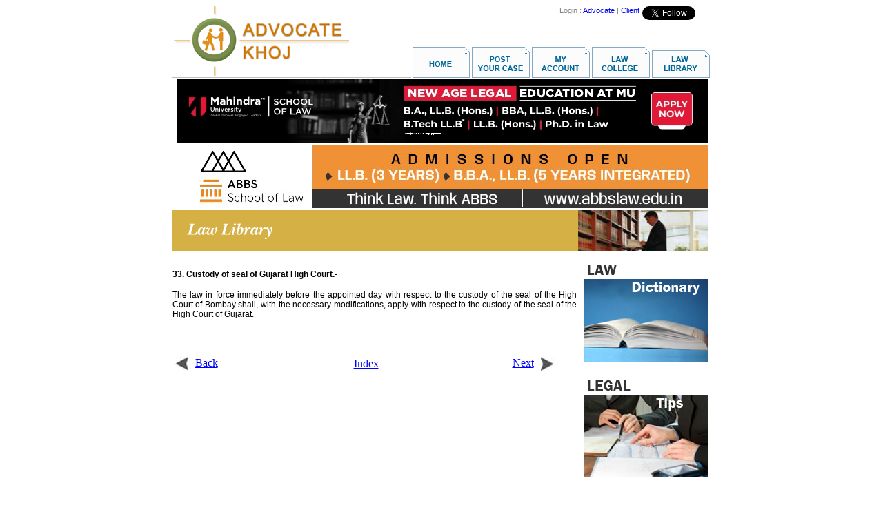

--- FILE ---
content_type: text/html
request_url: https://www.advocatekhoj.com/include/javascript/adfeeder.php?tid=9914afa4745ed11b646358808&m=js&URL=http://www.advocatekhoj.com/library/bareacts/bombayreorganisation/33.php
body_size: 1142
content:

					document.writeln("<div style='width: 0px;' class='maincontainer'>");
						document.writeln("<div><a href='/tools/ad/adlauncher.php?adID=8314b28b305423c2145257220&TargetURL=http%3A%2F%2Fwww.advocatekhoj.com%2Flibrary%2Fbareacts%2Fbombayreorganisation%2F33.php&TargetID=9914afa4745ed11b646358808'><img class='tinycontainer' src='/images/ads/7784b28b3053cc72155008866.jpg' border='0'></a></div><br clear='all'>");
					document.writeln("<div><a href='/tools/ad/adlauncher.php?adID=7224b28b2b3dae6e957630758&TargetURL=http%3A%2F%2Fwww.advocatekhoj.com%2Flibrary%2Fbareacts%2Fbombayreorganisation%2F33.php&TargetID=9914afa4745ed11b646358808'><img class='tinycontainer' src='/images/ads/2194b28b2b3d9623309475665.jpg' border='0'></a></div><br clear='all'>");
					document.writeln("<div><a href='/tools/ad/adlauncher.php?adID=4734b28b21095363998613897&TargetURL=http%3A%2F%2Fwww.advocatekhoj.com%2Flibrary%2Fbareacts%2Fbombayreorganisation%2F33.php&TargetID=9914afa4745ed11b646358808'><img class='tinycontainer' src='/images/ads/4244b28b21093a34856188617.jpg' border='0'></a></div><br clear='all'>");
				document.writeln("</div>");		
